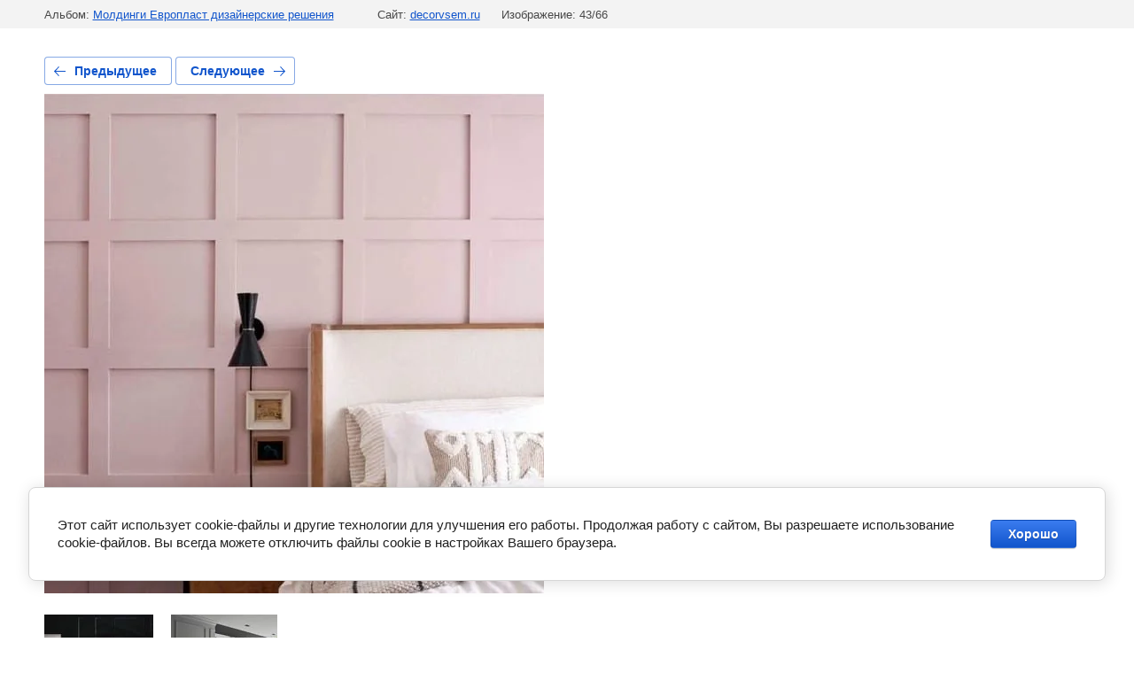

--- FILE ---
content_type: text/javascript
request_url: http://counter.megagroup.ru/09355ab224c649fd5ed44b6ece3edf40.js?r=&s=1280*720*24&u=http%3A%2F%2Fdecorvsem.ru%2Ffotogalereya%2Fphoto%2F659282611&t=%D0%9C%D0%BE%D0%BB%D0%B4%D0%B8%D0%BD%D0%B3%D0%B8%20%D1%80%D0%B0%D0%BC%D0%BA%D0%B8&fv=0,0&en=1&rld=0&fr=0&callback=_sntnl1768426090504&1768426090504
body_size: 198
content:
//:1
_sntnl1768426090504({date:"Wed, 14 Jan 2026 21:28:10 GMT", res:"1"})